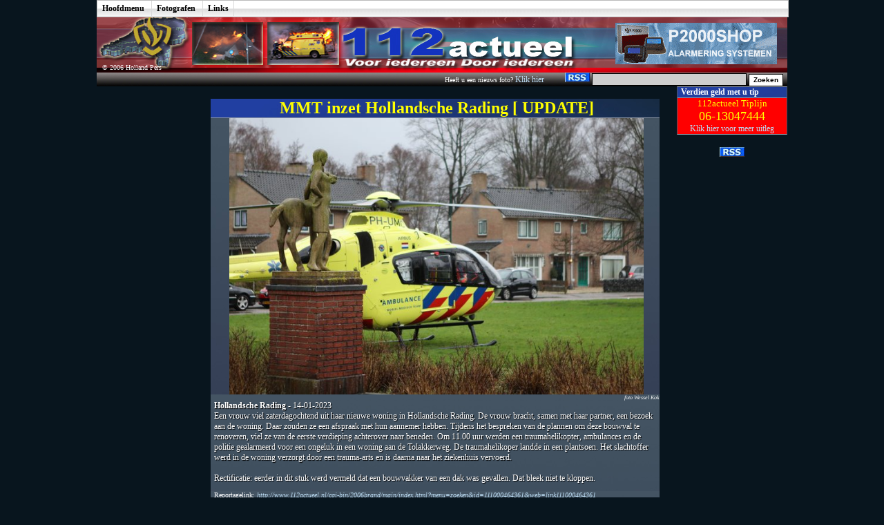

--- FILE ---
content_type: text/html
request_url: http://112aktueel.nl/cgi-bin/2006brand/main/index.html?menu=zoeken&id=111000464361
body_size: 17418
content:
<HTML>
<head>
<meta name="title" content="112Actueel - MMT inzet Hollandsche Rading [ UPDATE]" />
<meta name="description" content="Hollandsche Rading - Een vrouw viel zaterdagochtend uit haar nieuwe woning in Hollandsche Rading. De vrouw bracht, samen met haar partner, een bezoek aan de woning. Daar zouden ze een afspraak met hun aannemer hebben. Tijdens het bespreken van de plannen om deze bouwval te renoveren, viel ze van de eerste verdieping achterover naar beneden. Om 11.00 uur werden een traumahelikopter, ambulances en de politie gealarmeerd voor een ongeluk in een woning aan de Tolakkerweg. De traumahelikoper landde in een plantsoen. Het slachtoffer werd in de woning verzorgt door een trauma-arts en is daarna naar het ziekenhuis vervoerd. 
 
Rectificatie: eerder in dit stuk werd vermeld dat een bouwvakker van een dak was gevallen. Dat bleek niet te kloppen. 
" /> 
<link rel="image_src" href="http://www.112actueel.nl/2006brand/imgbrand/111000464361-859573.jpg" / >
<meta property="og:image" content="http://www.112actueel.nl/2006brand/imgbrand/111000464361-859573.jpg" />

<meta name="keywords" content=".,112actueel,112,nieuws,Grip,Grote brand,Middel brand,Middel,Groot,ongeval,ontploffing,rook,schadelijk,schoorsteen,voertuigbrand,autobrand,geknipt,gesprongen,hulp,ademlucht,fotograaf,gewonden,hulpverlening,politie,brandweer,ambulance,defensie,kustwacht,kmar,beveiliging,ziekenhuis,forum,profiel,nieuwsberichten,knrm,uw blik,foto,video,p2000,ongevallen, c2000, p2000, scanner, berichten, ongeluk, ongeval, botsing, aanrijding, beknelling, materieel, vuur, vlammenzee, brandweer, ambulance, politie, dieven, 112groningen, pieper, pers, ramp, schuur,112actueel,112,nieuws,Grip,Grote brand,Middel brand,Middel,Groot,ongeval,ontploffing,rook,schadelijk,schoorsteen,voertuigbrand,autobrand,geknipt,gesprongen,hulp,ademlucht,fotograaf,gewonden,hulpverlening,politie,brandweer,ambulance,defensie,kustwacht,kmar,beveiliging,ziekenhuis,forum,profiel,nieuwsberichten,knrm,uw blik,foto,video,p2000,ongevallen, c2000, p2000, scanner, berichten, ongeluk, ongeval, botsing, aanrijding, beknelling, materieel, vuur, vlammenzee, brandweer, ambulance, politie, dieven, 112groningen, pieper, pers, ramp, schuur,  airport, vliegveld, strobos, nicolet, vliegveldeelde,">
<META HTTP-EQUIV="Page-Enter" content="blendTrans(Duration=1)">
<meta http-equiv="refresh" content="600;url=index.html">
<link rel="stylesheet" type="text/css" href="../../../2006brand/chrometheme/chromestyle.css">
<link REL="stylesheet" HREF="../../../2006brand/css/2024.css" TYPE="text/css">
<link rel="stylesheet" href="../../../2006brand/js/img/css/lightbox.css" type="text/css" media="screen" />
<script src="../../../2006brand/js/img/js/prototype.js" type="text/javascript"></script>
<script src="../../../2006brand/js/img/js/scriptaculous.js?load=effects" type="text/javascript"></script>
<script src="../../../2006brand/js/img/js/lightbox.js" type="text/javascript"></script>
<script type="text/javascript" src="../../../2006brand/js/slide/contentslider.js"></script>
</head>
<script type="text/javascript" src="../../../2006brand/chromejs/chrome.js">
</script>
<body><center>
<table cellpadding="0" cellspacing="0" width="1000" height="100%">
 <tr>
  <td class="TDMenuMain" width="1000" height="100%" valign="top">
   <table bgcolor="#08151E" width="1000" cellpadding="0" cellspacing="0" height="80" border=0>
    <tr>
    </tr>
    <tr>
     <td class="Navigatiebalk" valign="top">
      <div class="chromestyle" id="chromemenu">
       <ul>
        <li><a href="#" rel="dropmenu1">Hoofdmenu</a></li>
        <li><a href="#" rel="dropmenu2">Fotografen</a></li>
        <li><a href="#" rel="dropmenu3">Links</a></li>
       </ul>
      </div>                                                   
      <div id="dropmenu1" class="dropmenudiv" style="width: 100px;">
       <a href="index.html">Voorpagina</a>
       <a href="index.html?menu=Copyright">Copyright</a>
       <a href="index.html?menu=webmaster">Lid worden</a>
       <a href="index.html?menu=email">Contact</a>
       <a href="index.html?menu=FotoWadering">Foto Top20</a>
       <a href="http://www.112actueel.nl/cgi-bin/2006brand/main/open.html?id=77811640699" Target="_Blank">P2000 LIVE</a>
      </div>                                                
      <div id="dropmenu2" class="dropmenudiv" style="width: 200px;">
       <a href="index.html?menu=AangemeldeFotografen">Fotografen</a>
       <a href="index.html?menu=Aanmelden">Als fotograaf aanmelden</a>
       <a href="index.html?menu=inlog">Inlog leden</a>
       
      </div>                                                   
      <div id="dropmenu3" class="dropmenudiv" style="width: 100px;">
       <a href="index.html?menu=Zoek_Lk&item=0">Brandweer</a>
       <a href="index.html?menu=Zoek_Lk&item=1">Foto</a>
       <a href="index.html?menu=Zoek_Lk&item=2">Algemeen</a>
      </div>
      <script type="text/javascript">
       cssdropdown.startchrome("chromemenu")
      </script>
     </td>
    </tr>
    <tr>
     <td background="../../../2006brand/img/logo1000.jpg" width="1000" height="80" valign="bottom" align="left">
      <table cellpadding="0" cellspacing="0" width="1000" height="80">
       <tr>
        <td valign="bottom" width="200" height="80">
         &nbsp;&nbsp;<font face="Verdana" size="-2">&copy; 2006 Holland Pers</font>
        </td>
        <td align="right" width="800" valign="middle">
         <a class="Link" href="http://www.112actueel.nl/cgi-bin/2006brand/main/open.html?id=77811617359" target="_Blank">
          <img src="../../../2006brand/imgbanner/p2000shop.gif"  border="0">
         </a>&nbsp;&nbsp;&nbsp;
        </td>
       </tr>
      </table>
     </td>
    </tr>
    <tr>
     <form method="post">
     <td class="TDZoekBalk" align="right" valign="top" height="20">
      Heeft u een nieuws foto? 
       <a class="Link" href="index.html?menu=nieuwsfoto">
        Klik hier
       </a>&nbsp;&nbsp;&nbsp;&nbsp;&nbsp;&nbsp;&nbsp;&nbsp;
      <a class="Link" href="open.html?id=77811609579" target="_blank">
       <img src="../../../2006brand/img/rssblue.gif" border="0">
      </a>
      <input class="FormVeldZoek" type="text" name="zoekmenu" value="" size="30"><input type="hidden" name="menu" value="Zoek_Prov"> <input class="SubmitZoek" type="submit" value="Zoeken">&nbsp;&nbsp;
     </td>
     </form>
    </tr>
   </table>
<table width="100%" cellpadding="0" cellspacing="0" height="100%">
 <tr>
  <td width="129" valign="top">
<table width="135" cellpadding="0" cellspacing="0">
 <tr>
  <td align="center">
   <script type="text/javascript"><!--
   google_ad_client = "pub-3347040560918695";
   google_ad_width = 120;
   google_ad_height = 600;
   google_ad_format = "120x600_as";
   google_ad_type = "text";
   //2007-10-05: 112actueel.nl
   google_ad_channel = "0016459336";
   google_color_border = "8D96A5";
   google_color_bg = "000000";
   google_color_link = "FFFF00";
   google_color_text = "FFFFFF";
   google_color_url = "BBDBF2";
   google_ui_features = "rc:6";
   //-->
   </script>
   <script type="text/javascript"
     src="http://pagead2.googlesyndication.com/pagead/show_ads.js">
   </script>
  </td>
 </tr>
</table>
  </td>
  <TD WIDTH="1">
  &nbsp;
  </td>
    
  <td valign="top" height="100%" width="100%" align="center">
      
                 <br>
	         <table width="650" cellpadding="0" cellspacing="0">
                  <tr>
                   <td class="TDTopMain" colspan="2" align="center">
                    <font color="#FFFF00" size="+2"><b>MMT inzet Hollandsche Rading [ UPDATE]</b>
		   
		    </font>
                   </td>
                  </tr>
                  <tr>
                   <td colspan="2" class="TDMain" align="center">
	            <a class="Link" href="index.html?menu=Gr_foto&id=111000464361&fotonr=1&Foto_Item=Hollandsche Rading - MMT inzet Hollandsche Rading [ UPDATE]">
                     <img src="../../../2006brand/imgbrand/111000464361-859573.jpg" height="400 style="border: #FFFF99 1px solid">
                    </a>
                   </td>
                  </tr>
                  <tr>
                   <td colspan="2" class="TDMain" align="right">
                    <i><small>foto Wessel Kok</small></i>
                   </td>
                  </tr>
                  <tr>
                   <td colspan="2" class="TDMain" valign="top">
                    <FONT class="Tekst1"><b>Hollandsche Rading</b> - 14-01-2023<br>
                    Een vrouw viel zaterdagochtend uit haar nieuwe woning in Hollandsche Rading. De vrouw bracht, samen met haar partner, een bezoek aan de woning. Daar zouden ze een afspraak met hun aannemer hebben. Tijdens het bespreken van de plannen om deze bouwval te renoveren, viel ze van de eerste verdieping achterover naar beneden. Om 11.00 uur werden een traumahelikopter, ambulances en de politie gealarmeerd voor een ongeluk in een woning aan de Tolakkerweg. De traumahelikoper landde in een plantsoen. Het slachtoffer werd in de woning verzorgt door een trauma-arts en is daarna naar het ziekenhuis vervoerd. <br> <br>Rectificatie: eerder in dit stuk werd vermeld dat een bouwvakker van een dak was gevallen. Dat bleek niet te kloppen. <br></font>
                    <br>
                    
                   </td>
                  </tr>
                  <tr>
                   <td class="TDMain" colspan="2">
                   Reportagelink: <a class="Link" href="http://www.112actueel.nl/cgi-bin/2006brand/main/index.html?menu=zoeken&id=111000464361&web=link111000464361" target="_blank"><i><small>http://www.112actueel.nl/cgi-bin/2006brand/main/index.html?menu=zoeken&id=111000464361&web=link111000464361</small></i></a><br><br>
                   </td>
                  </tr>
		  <tr>
 	           <td class="TDMain">
	  	    <a href="https://www.facebook.com/sharer/sharer.php?u=http%3A%2F%2Fwww.112actueel.nl%2Fcgi-bin%2F2006brand%2Fmain%2Findex.html%3Fmenu%3Dzoeken%26id%3D111000464361%26source%3DDesktop%26TIJD%3D20260121024103" target="_blank">
 	             <IMG SRC="../../../2006brand/img/facebookdeel.png" height="30" BORDER="0">
	            </a>
                    <a class="Link" href="https://twitter.com/intent/tweet?url=http%3A%2F%2Fwww.112actueel.nl%2Fcgi-bin%2F2006brand%2Fmain%2Findex.html%3Fmenu%3Dzoeken%26id%3D111000464361&text=MMT inzet Hollandsche Rading [ UPDATE]%20%23Hollandsche Rading" target="_blank">
                     <IMG SRC="../../../2006brand/img/tweet.gif" height="30" BORDER="0">
                    </a>
                   </td>
                   <td class="TDMain" align="right" width="300">Tekst van:
                    <a class="Link" href="index.html?menu=Zoek_Fotograaf&id=26454845">
                     &copy; Wessel Kok - Hilversum
                    </a>
                   </td>
                  </tr> 
                  <tr>
                   <td class="TDOnderMain" colspan="2">
                    112Actueel.nl
                   </td>
                  </tr>
                 </table>
                 <br> 
		

                    <table class="TableMain" cellpadding="0" cellspacing="0" width="650">
                     <tr>
                      <td class="TDMain">
                       <a class="Link" href="index.html?menu=zoeken&id=111000464360" width="217">
   		        <nobr>&lt;&lt;&lt; Vorige bericht</nobr>
                       </a>
                      </td>
                      <td class="TDMain" align="center" width="216">
                       <a class="Link" href="index.html">
   		         Voorpagina
                       </a>
                      </td>
                      <td class="TDMain" align="right" width="217">
                       <a class="Link" href="index.html?menu=zoeken&id=111000464363">
   		         Volgende bericht &gt;&gt;&gt;
                       </a>
                      </td>
                     </tr>
                    </table><br>

<table class="TableMain" cellpadding="0" cellspacing="0" width="650" bgcolor="#455663">
<tr>
 <td class="TDTopMain">
  Foto's
 </td> 
 <td class="TDTopMain" colspan="5" align="right">
  <small>Klik op een foto voor een vergroting</small>
 </td>
</tr>
<tr>
        <td class="TDMainFotoKlein" width="130" height="130" align="center" valign="middle" background="../../../2006brand/img/fotorol.jpg">
         <a class="Link" href="index.html?menu=Gr_foto&id=111000464361&fotonr=1&Foto_Item=Hollandsche Rading - MMT inzet Hollandsche Rading [ UPDATE]">
          <img src="../../../2006brand/imgbrand/111000464361-859573.jpg" height="80" style="border: #FFFF99 1px solid">
         </a>
        </td>
        <td class="TDMainFotoKlein" width="130" height="130" align="center" valign="middle" background="../../../2006brand/img/fotorol.jpg">
         <a class="Link" href="index.html?menu=Gr_foto&id=111000464361&fotonr=2&Foto_Item=Hollandsche Rading - MMT inzet Hollandsche Rading [ UPDATE]">
          <img src="../../../2006brand/imgbrand/111000464361-859574.jpg" height="80" style="border: #FFFF99 1px solid">
         </a>
        </td>
        <td class="TDMainFotoKlein" width="130" height="130" align="center" valign="middle" background="../../../2006brand/img/fotorol.jpg">
         <a class="Link" href="index.html?menu=Gr_foto&id=111000464361&fotonr=3&Foto_Item=Hollandsche Rading - MMT inzet Hollandsche Rading [ UPDATE]">
          <img src="../../../2006brand/imgbrand/111000464361-859575.jpg" height="80" style="border: #FFFF99 1px solid">
         </a>
        </td>
        <td class="TDMainFotoKlein" width="130" height="130" align="center" valign="middle" background="../../../2006brand/img/fotorol.jpg">
         <a class="Link" href="index.html?menu=Gr_foto&id=111000464361&fotonr=4&Foto_Item=Hollandsche Rading - MMT inzet Hollandsche Rading [ UPDATE]">
          <img src="../../../2006brand/imgbrand/111000464361-859576.jpg" height="80" style="border: #FFFF99 1px solid">
         </a>
        </td>
        <td class="TDMainFotoKlein" width="130" height="130" align="center" valign="middle" background="../../../2006brand/img/fotorol.jpg">
         <a class="Link" href="index.html?menu=Gr_foto&id=111000464361&fotonr=5&Foto_Item=Hollandsche Rading - MMT inzet Hollandsche Rading [ UPDATE]">
          <img src="../../../2006brand/imgbrand/111000464361-859577.jpg" height="80" style="border: #FFFF99 1px solid">
         </a>
        </td></tr><tr>
        <td class="TDMainFotoKlein" width="130" height="130" align="center" valign="middle" background="../../../2006brand/img/fotorol.jpg">
         <a class="Link" href="index.html?menu=Gr_foto&id=111000464361&fotonr=6&Foto_Item=Hollandsche Rading - MMT inzet Hollandsche Rading [ UPDATE]">
          <img src="../../../2006brand/imgbrand/111000464361-859578.jpg" height="80" style="border: #FFFF99 1px solid">
         </a>
        </td>
 </tr>
</table><br>
<form method="post">
<table class="TableMain" cellpadding="0" cellspacing="0" width="650">
 <tr>
  <td class="TDTopMain" colspan="2">
   Reageer op dit bericht<br>
  </td>
 </tr>
 <tr>
  <td class="TDMain">
   Naam:
  </td>
  <td class="TDMain">
   <input class="FormVeld" type="text" name="berichtNaam" size="30">
  </td>
 </tr>
 <tr>
  <td class="TDMain">
   E-mail adres:<br>
   &nbsp;
  </td>
  <td class="TDMain">
   <input class="FormVeld" type="text" name="berichtAdres" size="30"><small>(geldig e-mailadres)<br>
   <small>E-mail adres zichtbaar</small> <input class="FormVeld" type="checkbox" checked name="berichtEmailzien">
  </td>
 </tr>
 <tr>
  <td class="TDMain" valign="top">
   Reactie:
  </td>
  <td class="TDMain">
   <textarea class="FormVeldt" cols="35" rows="5" name="text"></textarea>
  </td>
 </tr>
 <tr>
  <td class="TDOnderMain" colspan="2" align="center">
   <input type="hidden" name="menu" value="zoeken">
   <input type="hidden" name="item" value="berichttoevoegen">
   <input type="hidden" name="id" value="111000464361">
   <input class="Submit" type="submit" value="Versturen">&nbsp;&nbsp;&nbsp;&nbsp;
   <input class="Submit" type="reset" value="Reset">
  </td>
 </tr>
</table>
</form>

  </td>
  <td width="129" valign="top" align="center">
<table class="TableMain" cellpadding="0" cellspacing="0" width="160">
 <tr>
  <td class="TDTopMain">
    Verdien geld met u tip
  </td>
 </tr>
 <tr>
  <td bgcolor="#FF0000" align="center">
   <font color="#FFFF00" size="-1"> 112actueel Tiplijn<font><br>
   <font color="#FFFF00" size="+1">06-13047444</font><br>
    <a class="Link" href="index.html?menu=tipgeld">
     Klik hier voor meer uitleg
   </a>
  </td>
 </tr>
</table><br>

   <table cellpadding="0" cellspacing="0" width="130">
    <tr>
     <td align="center">
      <a class="Link" href="open.html?id=77811609579" target="_blank">
       <img src="../../../2006brand/img/rssblue.gif" border="0">
      </a>
     </td>
    </tr>
   </table><br>
   <table cellpadding="0" cellspacing="0" width="160">
    <tr>
     <td align="center">
<script type="text/javascript"><!--
google_ad_client = "pub-3347040560918695";
/* 160x600, gemaakt 8-2-08 */
google_ad_slot = "5515623439";
google_ad_width = 160;
google_ad_height = 600;
//-->
</script>
<script type="text/javascript"
src="http://pagead2.googlesyndication.com/pagead/show_ads.js">
</script>
     </td>
    </tr>
   </table><br>
  </td>
 </tr>
</table>


  </td>
 </tr>
</table>
</center>
</body>
</html>


--- FILE ---
content_type: text/html; charset=utf-8
request_url: https://www.google.com/recaptcha/api2/aframe
body_size: 267
content:
<!DOCTYPE HTML><html><head><meta http-equiv="content-type" content="text/html; charset=UTF-8"></head><body><script nonce="_KcvPQP_hq1QkyxrFSgOqw">/** Anti-fraud and anti-abuse applications only. See google.com/recaptcha */ try{var clients={'sodar':'https://pagead2.googlesyndication.com/pagead/sodar?'};window.addEventListener("message",function(a){try{if(a.source===window.parent){var b=JSON.parse(a.data);var c=clients[b['id']];if(c){var d=document.createElement('img');d.src=c+b['params']+'&rc='+(localStorage.getItem("rc::a")?sessionStorage.getItem("rc::b"):"");window.document.body.appendChild(d);sessionStorage.setItem("rc::e",parseInt(sessionStorage.getItem("rc::e")||0)+1);localStorage.setItem("rc::h",'1768959666239');}}}catch(b){}});window.parent.postMessage("_grecaptcha_ready", "*");}catch(b){}</script></body></html>

--- FILE ---
content_type: text/css
request_url: http://112aktueel.nl/2006brand/chrometheme/chromestyle.css
body_size: 1683
content:
.chromestyle{
width: 1000;
font-weight: bold;
font:Bold 12px Verdana;
color:	#FF0000;
}

.chromestyle:after{ /*Add margin between menu and rest of content in Firefox*/
content: "."; 
display: block; 
height: 0; 
clear: both; 
visibility: hidden;
}

.chromestyle ul{
border: 1px solid #BBB;
width: 100%;
background: url(chromebg.gif) center center repeat-x; /*THEME CHANGE HERE*/
padding: 4px 0;
margin: 0;
text-align: left; /*set value to "left", "center", or "right"*/
}

.chromestyle ul li{
display: inline;
}

.chromestyle ul li a{
color: #000000;
padding: 4px 7px;
margin: 0;
text-decoration: none;
border-right: 1px solid #DADADA;
}

.chromestyle ul li a:hover{
color: #FF0000;
background: url(chromebg-over.gif) center center repeat-x; /*THEME CHANGE HERE*/
}

.chromestyle ul li a[rel]:after{ /*HTML to indicate drop down link*/
content: " ";
/*content: " " url(downimage.gif); /*uncomment this line to use an image instead*/
}


/* ######### Style for Drop Down Menu ######### */

.dropmenudiv{
position:absolute;
top: 0;
border: 1px solid #BBB; /*THEME CHANGE HERE*/
border-bottom-width: 0;
font:normal 10px Verdana;
line-height:18px;
z-index:100;
background-color: white;
width: 100;
visibility: hidden;
filter: progid:DXImageTransform.Microsoft.Shadow(color=#CACACA,direction=135,strength=4); /*Add Shadow in IE. Remove if desired*/
}


.dropmenudiv a{
width: auto;
display: block;
text-indent: 3px;
border-bottom: 1px solid #BBB; /*THEME CHANGE HERE*/
padding: 2px 0;
text-decoration: none;
font-weight: bold;
color: black;
}

* html .dropmenudiv a{ /*IE only hack*/
width: 100%;
}

.dropmenudiv a:hover{ /*THEME CHANGE HERE*/
color: #FF0000;
background-color: #F0F0F0;
}

--- FILE ---
content_type: text/css
request_url: http://112aktueel.nl/2006brand/css/2024.css
body_size: 8877
content:
BODY
{
cursor:				auto;
background-color: 		#08151E;
padding-top:			0;
padding-bottom:			0;
padding-left:			0;
padding-right:			0;

margin-top:			0;
margin-left:			0;
margin-bottom:			0;
margin-right:			0;

scrollbar-face-color:		#162937;
scrollbar-arrow-color:		#0C456E;
scrollbar-track-color:		#0C456E;
scrollbar-shadow-color:		#000000;
scrollbar-highlight-color:	#8D96A5;
scrollbar-3dlight-color:	#8D96A5;
scrollbar-darkshadow-Color:	#000000;

color:				#FFFFFF;
font-family:			verdana;
font-size:			12px;
}

/*#########   Over marge   ############*/
.LeftOver
{
border-right: 			1px solid #FFFFFF;
background: white repeat scroll right;
background-color: 		#08151E;
background-image: 		url(../../../2006brand/img/overbgl.jpg);
}

.RightOver
{
border-left: 			1px solid #FFFFFF;
background-color: 		#08151E;
background-image: 		url(../../../2006brand/img/overbgr.jpg);
}

/*#########   Zoek balk    ############*/
.TDZoekBalk
{
font-size:			10px;
height: 			20;
background-image: 		url(../../../2006brand/img/bg_zoekbalk.jpg);
}

.FormVeldZoek
{
background-color: 		#CECECE;
border: 			1px solid #000000;
color: 				#000000;
font-size:			12px;
height:				18;
}

.SubmitZoek 
{
background-color: 		White;
border: 			1px solid #000000;
font-size: 			10px; 
font-weight:			bold;
color:   			#000000;
height:				18;
}




/*#########   Left Menu   ############*/

.TDTableLeft
{
background-color: 		#000000;
border-left: 			0px solid #1B415C;
border-right: 			0px solid #1B415C;
}

.TDTopLeft
{
background-color: 		#162937;
font-size:			12px;
font-weight: 			bold;
color:				#FFFFFF;
text-align: 			left;
padding-left: 			5px;
border-top: 			0px solid #1B415C;
border-bottom: 			0px solid #1B415C;
}

.TDSubLeft
{
background-color: 		#3E415F;
font-size:			12px;
color:				#FFFFFF;
padding-left: 			5px;
border-bottom: 			1px solid #8D96A5;
}

.TDOnderLeft
{
border-bottom: 			2px solid #1B415C;
color:				#0C456E;
background-color: 		#082E4A;
font-size:			9px;
}

.TDMenuLeft
{
background-color:		#000000;
width:				130;
height: 			15;
font-size:			10px;
padding: 			0px 0px 0px 2px;
}

.TDUitLeft
{
background-image: 		url(../../../2006brand/img/MenuUit.gif);
width:				130;
height: 			15;
font-size:			10px;
padding: 			0px 0px 0px 2px;
}

.TDOverLeft
{
background-image: 		url(../../../2006brand/img/MenuIn.gif);
width:				130;
height: 			15;
font-size:			10px;
padding: 			0px 0px 0px 2px;
}

a.LinkKnopLeft:link    {text-decoration:	none;height: 		15; color: 	#FFFFFF; font-size:	10px;  width:		130; padding-top : 	3px;padding-left : 	3px;}
a.LinkKnopLeft:active  {text-decoration: 	none;height: 		15; color: 	#FFFFFF; font-size:	10px;  width:		130; padding-top : 	3px;padding-left : 	3px;}
a.LinkKnopLeft:visited {text-decoration: 	none;height: 		15; color: 	#FFFFFF; font-size:	10px;  width:		130; padding-top : 	3px;padding-left : 	3px;}
a.LinkKnopLeft:hover   {text-decoration: 	none;height: 		15; color: 	#000000; font-size:	10px;  width:		130; padding-top : 	3px;padding-left : 	3px;}


.TableMain
{
border-top: 			1px solid #8D96A5;
border-left: 			1px solid #4C5463;
border-right: 			1px solid #4C5463;
border-bottom: 			1px solid #8D96A5;
}

.TDTopMain
{
background-color: 		#134366;#162937;
background-image: 		url(../../../2006brand/img/TopMain.jpg);
font-weight: 			bold;
font-size:			12px;
color:				#FFFFFF;
padding-left: 			5px;
border-bottom: 			1px solid #8D96A5;
}

.TDMainFotoKlein
{
background-color: 		#455663;
background-image: 		url(../../../2006brand/img/fotorol.jpg);
font-size:			10px;
color:				#FFFFFF;
padding-left: 			5px;
}

.TDMain
{
background-color: 		#455663;
background-image: 		url(../../../2006brand/img/Main.jpg);
font-size:			10px;
color:				#FFFFFF;
padding-left: 			5px;
}

.TDMainFoto
{
background-color: 		#455663;
background-image: 		url(../../../2006brand/img/Main.jpg);
font-size:			10px;
color:				#FFFFFF;
}

.TDMainZ
{
background-color: 		#455663;
background-image: 		url(../../../2006brand/img/Main.jpg);
font-size:			10px;
color:				#FFFFFF;
}

.TDMain1
{
background-color: 		#455663;
font-size:			10px;
color:				#FFFFFF;
padding-left: 			5px;
}
.TDMain2
{
background-color: 		#556B7B;
font-size:			10px;
color:				#FFFFFF;
padding-left: 			5px;
}

.TDSubMain
{
color:				#FFFFFF;
background-image: 		url(../../../2006brand/img/SubMain.jpg);
background-color: 		#334858;
font-size:			12px;
}



.TDOnderMain
{
border-bottom: 			2px solid #1B415C;
color:				#0C456E;
background-color: 		#082E4A;
font-size:			9px;
}

.TDOnderMainLink
{
border-bottom: 			2px solid #1B415C;
color:				#FFFFFF;
background-color: 		#082E4A;
font-size:			12px;
}
a.Link:link    {text-decoration: 	none; 		color: 		#BBDBF2; font-size:	12px;}
a.Link:active  {text-decoration: 	none; 		color: 		#BBDBF2; font-size:	12px;}
a.Link:visited {text-decoration: 	none; 		color: 		#BBDBF2; font-size:	12px;}
a.Link:hover   {text-decoration:	none; 		color: 		#FFFFFF; font-size:	12px;}

a.Linkklein:link    {text-decoration: 	none; 		color: 		#BBDBF2; font-size:	10px;}
a.Linkklein:active  {text-decoration: 	none; 		color: 		#BBDBF2; font-size:	10px;}
a.Linkklein:visited {text-decoration: 	none; 		color: 		#BBDBF2; font-size:	10px;}
a.Linkklein:hover   {text-decoration:	none; 		color: 		#FFFFFF; font-size:	10px;}

a.LinkZoek:link    {text-decoration: 	none; 		color: 		#949595; font-size:	10px;}
a.LinkZoek:active  {text-decoration: 	none; 		color: 		#949595; font-size:	10px;}
a.LinkZoek:visited {text-decoration: 	none; 		color: 		#949595; font-size:	10px;}
a.LinkZoek:hover   {text-decoration:	none; 		color: 		#FF0000; font-size:	10px;}



.FormVeld
{
background-color: 		#A8C7D9;
border: 			1px solid navy;
color: 				#19374D;
font-size:			14px;
height:				20;
}

.FormVeldk
{
background-color: 		#A8C7D9;
border: 			1px solid navy;
color: 				#19374D;
font-size:			10px;
height:				14;
}

.FormVeldt
{
background-color: 		#A8C7D9;
border: 			1px solid navy;
color: 				#19374D;
font-size:			14px;
}
.submit 
{
background-color: 		White;
border: 			1px solid navy;
font-size: 			10px; 
font-weight:			bold;
color:   			navy;
height:				20;
}
.submitkl 
{
background-color: 		White;
border: 			1px solid navy;
font-size: 			9px; 
font-weight:			bold;
color:   			navy;
height:				15;
}


/*#########   slide show   ############*/

.sliderwrapper{
position: relative; /*leave as is*/
overflow: hidden; /*leave as is*/
border: 0px solid navy;
border-bottom-width: 0px;
width: 400px; /*width of featured content slider*/
height: 266px;
}


.contentdiv{
visibility: hidden; /*leave as is*/
position: absolute; /*leave as is*/
left:0;  /*leave as is*/
top: 0;  /*leave as is*/
padding: 5px;
background-image: 		url(../../../2006brand/img/Main.jpg);
width: 400px; /*width of content DIVs within slider. Total width should equal slider's inner width (390+5+5=400) */
height: 266px;
filter:progid:DXImageTransform.Microsoft.alpha(opacity=100);
-moz-opacity: 1;
opacity: 1;
}

.pagination{

}

.pagination a{
padding: 0 5px;
text-decoration: none; 
color: #00007D;
background: #000000;
}

.pagination a:hover, .pagination a.selected{
color: #fff;
background-color: #FEE496;
}

.StemFont
{
color:				#FFFF00;
font-size:			16px;
font-weight: 			bold;
font-family:			verdana;
padding-left: 			5px;
text-align: 			center;

filter:				alpha(opacity=80, style=0); 
width:				400;
height:				20;
}

.Kop1
{
color:				#FFFF00;
font-size:			36px;
font-weight: 			bold;
font-family:			verdana;
width:				550;
height:				80;
text-transform: 		uppercase;
text-shadow: 			5px 5px 5px #000000;
}

.Kop2
{
color:				#FFFF00;
font-size:			26px;
font-weight: 			bold;
font-family:			verdana;
width:				550;
height:				80;
text-transform: 		uppercase;
text-shadow: 			5px 5px 5px #000000;
}

.Kop3
{
color:				#FFFF00;
font-size:			20px;
font-weight: 			bold;
font-family:			verdana;
width:				550;
height:				80;
text-transform: 		uppercase;
text-shadow: 			5px 5px 5px #000000;
}

.Kop4
{
color:				#FFFF00;
font-size:			18px;
font-weight: 			bold;
font-family:			verdana;
width:				550;
height:				80;
text-transform: 		uppercase;
text-shadow: 			5px 5px 5px #000000;
}

.Kop5
{
color:				#FFFF00;
font-size:			16px;
font-weight: 			bold;
font-family:			verdana;
width:				550;
height:				80;
text-transform: 		uppercase;
text-shadow: 			5px 5px 5px #000000;
}

/*#########   slide show   ############*/

.Tekst1
{
color:				#FFFFFF;
font-size:			12px;
font-family:			verdana;
text-shadow: 1px 1px 1px #000000;

}


.voorpagina{
position: relative; /*leave as is*/
overflow: hidden; /*leave as is*/
border: 0px solid navy;
border-bottom-width: 0px;
width: 550px; /*width of featured content slider*/
height: 330px;
}


/*#########   Iphone twitter   ############*/

.IphoneTwitter{
position: relative; /*leave as is*/
overflow: hidden; /*leave as is*/
border: 0px solid navy;
border-bottom-width: 0px;
width: 280px; /*width of featured content slider*/
height: 500px;
}